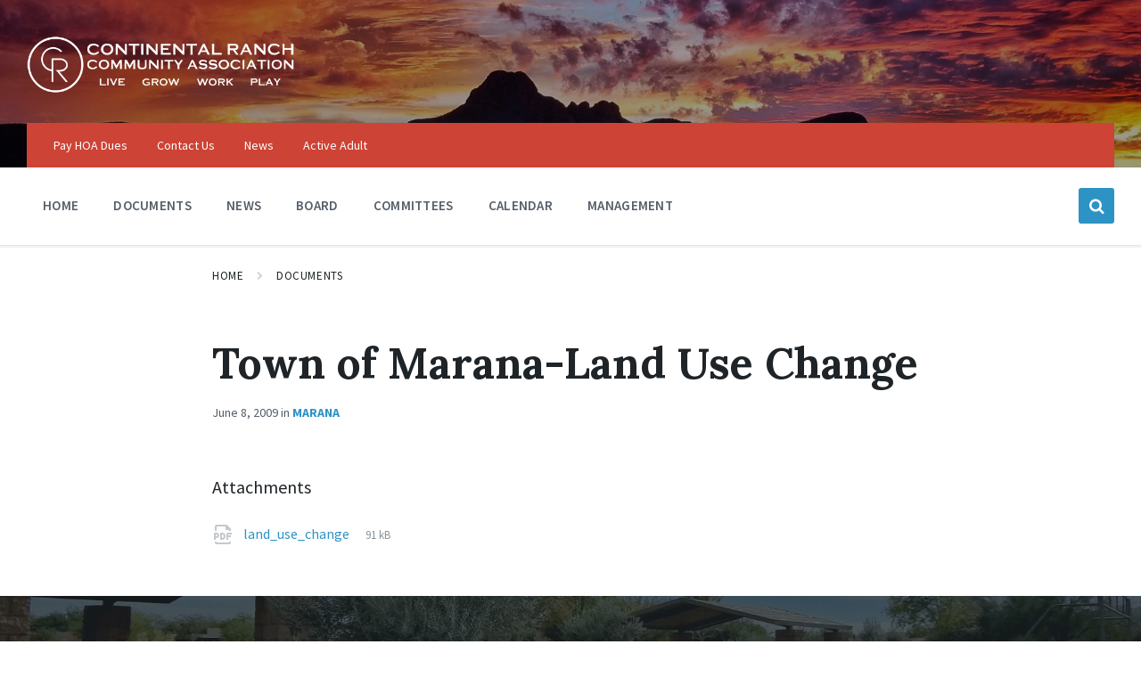

--- FILE ---
content_type: text/html; charset=UTF-8
request_url: https://crcatucson.com/documents/town-of-marana-land-use-change/
body_size: 14284
content:
<!DOCTYPE html>
<html lang="en-US">
<head>
    <meta http-equiv="Content-Type" content="text/html; charset=UTF-8">
    <meta name="viewport" content="width=device-width, initial-scale=1.0">
    <link rel="pingback" href="https://crcatucson.com/xmlrpc.php">
    <title>Town of Marana-Land Use Change &#8211; Continental Ranch</title>
<link data-rocket-preload as="style" href="https://fonts.googleapis.com/css?family=Source%20Sans%20Pro%3A400%2C400italic%2C600%2C600italic%2C700%2C700italic%7CLora%3A400%2C400italic%2C700%2C700italic&#038;display=swap" rel="preload">
<link href="https://fonts.googleapis.com/css?family=Source%20Sans%20Pro%3A400%2C400italic%2C600%2C600italic%2C700%2C700italic%7CLora%3A400%2C400italic%2C700%2C700italic&#038;display=swap" media="print" onload="this.media=&#039;all&#039;" rel="stylesheet">
<noscript><link rel="stylesheet" href="https://fonts.googleapis.com/css?family=Source%20Sans%20Pro%3A400%2C400italic%2C600%2C600italic%2C700%2C700italic%7CLora%3A400%2C400italic%2C700%2C700italic&#038;display=swap"></noscript>
<script type="text/javascript">
/* <![CDATA[ */
window.JetpackScriptData = {"site":{"icon":"https://i0.wp.com/crcatucson.com/wp-content/uploads/2019/05/cropped-Favicon-web-icon_b-512x512.png?w=64\u0026ssl=1","title":"Continental Ranch","host":"unknown","is_wpcom_platform":false}};
/* ]]> */
</script>
<meta name='robots' content='max-image-preview:large' />
<link rel='dns-prefetch' href='//fonts.googleapis.com' />
<link href='https://fonts.gstatic.com' crossorigin rel='preconnect' />
<link rel="alternate" type="application/rss+xml" title="Continental Ranch &raquo; Feed" href="https://crcatucson.com/feed/" />
<link rel="alternate" type="application/rss+xml" title="Continental Ranch &raquo; Comments Feed" href="https://crcatucson.com/comments/feed/" />
<link rel="alternate" type="text/calendar" title="Continental Ranch &raquo; iCal Feed" href="https://crcatucson.com/events/?ical=1" />
<link rel="alternate" type="application/rss+xml" title="Continental Ranch &raquo; Town of Marana-Land Use Change Comments Feed" href="https://crcatucson.com/documents/town-of-marana-land-use-change/feed/" />
<link rel="alternate" title="oEmbed (JSON)" type="application/json+oembed" href="https://crcatucson.com/wp-json/oembed/1.0/embed?url=https%3A%2F%2Fcrcatucson.com%2Fdocuments%2Ftown-of-marana-land-use-change%2F" />
<link rel="alternate" title="oEmbed (XML)" type="text/xml+oembed" href="https://crcatucson.com/wp-json/oembed/1.0/embed?url=https%3A%2F%2Fcrcatucson.com%2Fdocuments%2Ftown-of-marana-land-use-change%2F&#038;format=xml" />
<style id='wp-img-auto-sizes-contain-inline-css' type='text/css'>
img:is([sizes=auto i],[sizes^="auto," i]){contain-intrinsic-size:3000px 1500px}
/*# sourceURL=wp-img-auto-sizes-contain-inline-css */
</style>
<link rel='stylesheet' id='acy_front_messages_css-css' href='https://crcatucson.com/wp-content/plugins/acymailing/media/css/front/messages.min.css?v=1751913025&#038;ver=6.9' type='text/css' media='all' />
<link rel='stylesheet' id='tribe-events-pro-mini-calendar-block-styles-css' href='https://crcatucson.com/wp-content/plugins/events-calendar-pro/build/css/tribe-events-pro-mini-calendar-block.css?ver=7.6.1' type='text/css' media='all' />
<style id='wp-emoji-styles-inline-css' type='text/css'>

	img.wp-smiley, img.emoji {
		display: inline !important;
		border: none !important;
		box-shadow: none !important;
		height: 1em !important;
		width: 1em !important;
		margin: 0 0.07em !important;
		vertical-align: -0.1em !important;
		background: none !important;
		padding: 0 !important;
	}
/*# sourceURL=wp-emoji-styles-inline-css */
</style>
<link rel='stylesheet' id='wp-block-library-css' href='https://crcatucson.com/wp-includes/css/dist/block-library/style.min.css?ver=6.9' type='text/css' media='all' />
<style id='global-styles-inline-css' type='text/css'>
:root{--wp--preset--aspect-ratio--square: 1;--wp--preset--aspect-ratio--4-3: 4/3;--wp--preset--aspect-ratio--3-4: 3/4;--wp--preset--aspect-ratio--3-2: 3/2;--wp--preset--aspect-ratio--2-3: 2/3;--wp--preset--aspect-ratio--16-9: 16/9;--wp--preset--aspect-ratio--9-16: 9/16;--wp--preset--color--black: #000000;--wp--preset--color--cyan-bluish-gray: #abb8c3;--wp--preset--color--white: #ffffff;--wp--preset--color--pale-pink: #f78da7;--wp--preset--color--vivid-red: #cf2e2e;--wp--preset--color--luminous-vivid-orange: #ff6900;--wp--preset--color--luminous-vivid-amber: #fcb900;--wp--preset--color--light-green-cyan: #7bdcb5;--wp--preset--color--vivid-green-cyan: #00d084;--wp--preset--color--pale-cyan-blue: #8ed1fc;--wp--preset--color--vivid-cyan-blue: #0693e3;--wp--preset--color--vivid-purple: #9b51e0;--wp--preset--gradient--vivid-cyan-blue-to-vivid-purple: linear-gradient(135deg,rgb(6,147,227) 0%,rgb(155,81,224) 100%);--wp--preset--gradient--light-green-cyan-to-vivid-green-cyan: linear-gradient(135deg,rgb(122,220,180) 0%,rgb(0,208,130) 100%);--wp--preset--gradient--luminous-vivid-amber-to-luminous-vivid-orange: linear-gradient(135deg,rgb(252,185,0) 0%,rgb(255,105,0) 100%);--wp--preset--gradient--luminous-vivid-orange-to-vivid-red: linear-gradient(135deg,rgb(255,105,0) 0%,rgb(207,46,46) 100%);--wp--preset--gradient--very-light-gray-to-cyan-bluish-gray: linear-gradient(135deg,rgb(238,238,238) 0%,rgb(169,184,195) 100%);--wp--preset--gradient--cool-to-warm-spectrum: linear-gradient(135deg,rgb(74,234,220) 0%,rgb(151,120,209) 20%,rgb(207,42,186) 40%,rgb(238,44,130) 60%,rgb(251,105,98) 80%,rgb(254,248,76) 100%);--wp--preset--gradient--blush-light-purple: linear-gradient(135deg,rgb(255,206,236) 0%,rgb(152,150,240) 100%);--wp--preset--gradient--blush-bordeaux: linear-gradient(135deg,rgb(254,205,165) 0%,rgb(254,45,45) 50%,rgb(107,0,62) 100%);--wp--preset--gradient--luminous-dusk: linear-gradient(135deg,rgb(255,203,112) 0%,rgb(199,81,192) 50%,rgb(65,88,208) 100%);--wp--preset--gradient--pale-ocean: linear-gradient(135deg,rgb(255,245,203) 0%,rgb(182,227,212) 50%,rgb(51,167,181) 100%);--wp--preset--gradient--electric-grass: linear-gradient(135deg,rgb(202,248,128) 0%,rgb(113,206,126) 100%);--wp--preset--gradient--midnight: linear-gradient(135deg,rgb(2,3,129) 0%,rgb(40,116,252) 100%);--wp--preset--font-size--small: 13px;--wp--preset--font-size--medium: 20px;--wp--preset--font-size--large: 36px;--wp--preset--font-size--x-large: 42px;--wp--preset--spacing--20: 0.44rem;--wp--preset--spacing--30: 0.67rem;--wp--preset--spacing--40: 1rem;--wp--preset--spacing--50: 1.5rem;--wp--preset--spacing--60: 2.25rem;--wp--preset--spacing--70: 3.38rem;--wp--preset--spacing--80: 5.06rem;--wp--preset--shadow--natural: 6px 6px 9px rgba(0, 0, 0, 0.2);--wp--preset--shadow--deep: 12px 12px 50px rgba(0, 0, 0, 0.4);--wp--preset--shadow--sharp: 6px 6px 0px rgba(0, 0, 0, 0.2);--wp--preset--shadow--outlined: 6px 6px 0px -3px rgb(255, 255, 255), 6px 6px rgb(0, 0, 0);--wp--preset--shadow--crisp: 6px 6px 0px rgb(0, 0, 0);}:where(.is-layout-flex){gap: 0.5em;}:where(.is-layout-grid){gap: 0.5em;}body .is-layout-flex{display: flex;}.is-layout-flex{flex-wrap: wrap;align-items: center;}.is-layout-flex > :is(*, div){margin: 0;}body .is-layout-grid{display: grid;}.is-layout-grid > :is(*, div){margin: 0;}:where(.wp-block-columns.is-layout-flex){gap: 2em;}:where(.wp-block-columns.is-layout-grid){gap: 2em;}:where(.wp-block-post-template.is-layout-flex){gap: 1.25em;}:where(.wp-block-post-template.is-layout-grid){gap: 1.25em;}.has-black-color{color: var(--wp--preset--color--black) !important;}.has-cyan-bluish-gray-color{color: var(--wp--preset--color--cyan-bluish-gray) !important;}.has-white-color{color: var(--wp--preset--color--white) !important;}.has-pale-pink-color{color: var(--wp--preset--color--pale-pink) !important;}.has-vivid-red-color{color: var(--wp--preset--color--vivid-red) !important;}.has-luminous-vivid-orange-color{color: var(--wp--preset--color--luminous-vivid-orange) !important;}.has-luminous-vivid-amber-color{color: var(--wp--preset--color--luminous-vivid-amber) !important;}.has-light-green-cyan-color{color: var(--wp--preset--color--light-green-cyan) !important;}.has-vivid-green-cyan-color{color: var(--wp--preset--color--vivid-green-cyan) !important;}.has-pale-cyan-blue-color{color: var(--wp--preset--color--pale-cyan-blue) !important;}.has-vivid-cyan-blue-color{color: var(--wp--preset--color--vivid-cyan-blue) !important;}.has-vivid-purple-color{color: var(--wp--preset--color--vivid-purple) !important;}.has-black-background-color{background-color: var(--wp--preset--color--black) !important;}.has-cyan-bluish-gray-background-color{background-color: var(--wp--preset--color--cyan-bluish-gray) !important;}.has-white-background-color{background-color: var(--wp--preset--color--white) !important;}.has-pale-pink-background-color{background-color: var(--wp--preset--color--pale-pink) !important;}.has-vivid-red-background-color{background-color: var(--wp--preset--color--vivid-red) !important;}.has-luminous-vivid-orange-background-color{background-color: var(--wp--preset--color--luminous-vivid-orange) !important;}.has-luminous-vivid-amber-background-color{background-color: var(--wp--preset--color--luminous-vivid-amber) !important;}.has-light-green-cyan-background-color{background-color: var(--wp--preset--color--light-green-cyan) !important;}.has-vivid-green-cyan-background-color{background-color: var(--wp--preset--color--vivid-green-cyan) !important;}.has-pale-cyan-blue-background-color{background-color: var(--wp--preset--color--pale-cyan-blue) !important;}.has-vivid-cyan-blue-background-color{background-color: var(--wp--preset--color--vivid-cyan-blue) !important;}.has-vivid-purple-background-color{background-color: var(--wp--preset--color--vivid-purple) !important;}.has-black-border-color{border-color: var(--wp--preset--color--black) !important;}.has-cyan-bluish-gray-border-color{border-color: var(--wp--preset--color--cyan-bluish-gray) !important;}.has-white-border-color{border-color: var(--wp--preset--color--white) !important;}.has-pale-pink-border-color{border-color: var(--wp--preset--color--pale-pink) !important;}.has-vivid-red-border-color{border-color: var(--wp--preset--color--vivid-red) !important;}.has-luminous-vivid-orange-border-color{border-color: var(--wp--preset--color--luminous-vivid-orange) !important;}.has-luminous-vivid-amber-border-color{border-color: var(--wp--preset--color--luminous-vivid-amber) !important;}.has-light-green-cyan-border-color{border-color: var(--wp--preset--color--light-green-cyan) !important;}.has-vivid-green-cyan-border-color{border-color: var(--wp--preset--color--vivid-green-cyan) !important;}.has-pale-cyan-blue-border-color{border-color: var(--wp--preset--color--pale-cyan-blue) !important;}.has-vivid-cyan-blue-border-color{border-color: var(--wp--preset--color--vivid-cyan-blue) !important;}.has-vivid-purple-border-color{border-color: var(--wp--preset--color--vivid-purple) !important;}.has-vivid-cyan-blue-to-vivid-purple-gradient-background{background: var(--wp--preset--gradient--vivid-cyan-blue-to-vivid-purple) !important;}.has-light-green-cyan-to-vivid-green-cyan-gradient-background{background: var(--wp--preset--gradient--light-green-cyan-to-vivid-green-cyan) !important;}.has-luminous-vivid-amber-to-luminous-vivid-orange-gradient-background{background: var(--wp--preset--gradient--luminous-vivid-amber-to-luminous-vivid-orange) !important;}.has-luminous-vivid-orange-to-vivid-red-gradient-background{background: var(--wp--preset--gradient--luminous-vivid-orange-to-vivid-red) !important;}.has-very-light-gray-to-cyan-bluish-gray-gradient-background{background: var(--wp--preset--gradient--very-light-gray-to-cyan-bluish-gray) !important;}.has-cool-to-warm-spectrum-gradient-background{background: var(--wp--preset--gradient--cool-to-warm-spectrum) !important;}.has-blush-light-purple-gradient-background{background: var(--wp--preset--gradient--blush-light-purple) !important;}.has-blush-bordeaux-gradient-background{background: var(--wp--preset--gradient--blush-bordeaux) !important;}.has-luminous-dusk-gradient-background{background: var(--wp--preset--gradient--luminous-dusk) !important;}.has-pale-ocean-gradient-background{background: var(--wp--preset--gradient--pale-ocean) !important;}.has-electric-grass-gradient-background{background: var(--wp--preset--gradient--electric-grass) !important;}.has-midnight-gradient-background{background: var(--wp--preset--gradient--midnight) !important;}.has-small-font-size{font-size: var(--wp--preset--font-size--small) !important;}.has-medium-font-size{font-size: var(--wp--preset--font-size--medium) !important;}.has-large-font-size{font-size: var(--wp--preset--font-size--large) !important;}.has-x-large-font-size{font-size: var(--wp--preset--font-size--x-large) !important;}
/*# sourceURL=global-styles-inline-css */
</style>

<style id='classic-theme-styles-inline-css' type='text/css'>
/*! This file is auto-generated */
.wp-block-button__link{color:#fff;background-color:#32373c;border-radius:9999px;box-shadow:none;text-decoration:none;padding:calc(.667em + 2px) calc(1.333em + 2px);font-size:1.125em}.wp-block-file__button{background:#32373c;color:#fff;text-decoration:none}
/*# sourceURL=/wp-includes/css/classic-themes.min.css */
</style>
<link rel='stylesheet' id='lsvr-pressville-main-style-css' href='https://crcatucson.com/wp-content/themes/pressville/style.css?ver=2.6.17' type='text/css' media='all' />
<link rel='stylesheet' id='lsvr-pressville-general-style-css' href='https://crcatucson.com/wp-content/themes/pressville/assets/css/general.css?ver=2.6.17' type='text/css' media='all' />
<style id='lsvr-pressville-general-style-inline-css' type='text/css'>
body, input, textarea, select, button, .is-primary-font, #cancel-comment-reply-link, .lsvr_listing-map__infobox { font-family: 'Source Sans Pro', Arial, sans-serif; }
html, body { font-size: 16px; }
h1, h2, h3, h4, blockquote, .is-secondary-font, .header-menu-primary__item--megamenu .header-menu-primary__item-link--level-1 { font-family: 'Lora', Arial, sans-serif; }
@media ( min-width: 1200px ) { .header-titlebar__logo { max-width: 300px; } } .header-titlebar__logo { max-width: 300px; }
/*# sourceURL=lsvr-pressville-general-style-inline-css */
</style>

<link rel='stylesheet' id='lsvr-pressville-color-scheme-css' href='https://crcatucson.com/wp-content/themes/pressville/assets/css/skins/default.css?ver=2.6.17' type='text/css' media='all' />
<link rel='stylesheet' id='bellows-css' href='https://crcatucson.com/wp-content/plugins/bellows-accordion-menu/assets/css/bellows.min.css?ver=1.4.4' type='text/css' media='all' />
<link rel='stylesheet' id='bellows-font-awesome-css' href='https://crcatucson.com/wp-content/plugins/bellows-accordion-menu/assets/css/fontawesome/css/font-awesome.min.css?ver=1.4.4' type='text/css' media='all' />
<link rel='stylesheet' id='bellows-grey-material-css' href='https://crcatucson.com/wp-content/plugins/bellows-accordion-menu/assets/css/skins/grey-material.css?ver=1.4.4' type='text/css' media='all' />
<script type="text/javascript" id="acy_front_messages_js-js-before">
/* <![CDATA[ */
var ACYM_AJAX_START = "https://crcatucson.com/wp-admin/admin-ajax.php";
            var ACYM_AJAX_PARAMS = "?action=acymailing_router&noheader=1&nocache=1769390370";
            var ACYM_AJAX = ACYM_AJAX_START + ACYM_AJAX_PARAMS;
//# sourceURL=acy_front_messages_js-js-before
/* ]]> */
</script>
<script type="text/javascript" src="https://crcatucson.com/wp-content/plugins/acymailing/media/js/front/messages.min.js?v=1751913025&amp;ver=6.9" id="acy_front_messages_js-js"></script>
<script type="text/javascript" src="https://crcatucson.com/wp-includes/js/jquery/jquery.min.js?ver=3.7.1" id="jquery-core-js"></script>
<script type="text/javascript" src="https://crcatucson.com/wp-includes/js/jquery/jquery-migrate.min.js?ver=3.4.1" id="jquery-migrate-js"></script>
<script type="text/javascript" id="lsvr-events-scripts-js-extra">
/* <![CDATA[ */
var lsvr_events_ajax_var = {"url":"https://crcatucson.com/wp-admin/admin-ajax.php","nonce":"8da0e8cb8b"};
//# sourceURL=lsvr-events-scripts-js-extra
/* ]]> */
</script>
<script type="text/javascript" src="https://crcatucson.com/wp-content/plugins/lsvr-events/assets/js/lsvr-events.min.js?ver=1.9.6" id="lsvr-events-scripts-js"></script>
<script type="text/javascript" id="lsvr-pressville-toolkit-weather-widget-js-extra">
/* <![CDATA[ */
var lsvr_pressville_toolkit_ajax_weather_widget_var = {"url":"https://crcatucson.com/wp-admin/admin-ajax.php","nonce":"4f30eb787d"};
//# sourceURL=lsvr-pressville-toolkit-weather-widget-js-extra
/* ]]> */
</script>
<script type="text/javascript" src="https://crcatucson.com/wp-content/plugins/lsvr-pressville-toolkit/assets/js/lsvr-pressville-toolkit-weather-widget.min.js?ver=1.9.8" id="lsvr-pressville-toolkit-weather-widget-js"></script>
<link rel="https://api.w.org/" href="https://crcatucson.com/wp-json/" /><link rel="alternate" title="JSON" type="application/json" href="https://crcatucson.com/wp-json/wp/v2/lsvr_document/9354" /><link rel="EditURI" type="application/rsd+xml" title="RSD" href="https://crcatucson.com/xmlrpc.php?rsd" />
<meta name="generator" content="WordPress 6.9" />
<link rel="canonical" href="https://crcatucson.com/documents/town-of-marana-land-use-change/" />
<link rel='shortlink' href='https://crcatucson.com/?p=9354' />
<style id="bellows-custom-generated-css">

/** Bellows Custom Tweaks (General Settings) **/
.bellows .bellows-nav .bellows-custom-content.bellows-custom-content-padded, .bellows .bellows-nav .bellows-target, .bellows .bellows-nav .bellows-target.bellows-target-w-image>.bellows-image.bellows-image-padded, .bellows .bellows-nav .bellows-target.bellows-target-w-image>.bellows-target-text, .bellows .bellows-nav .bellows-submenu .bellows-target{
  padding-top: 8px;
  padding-bottom: 10px;
}
/* Status: Loaded from Transient */

</style>
	<script type="text/javascript">var ajaxurl = 'https://crcatucson.com/wp-admin/admin-ajax.php';</script>

<!-- start Simple Custom CSS and JS -->
<script type="text/javascript">

  var _gaq = _gaq || [];
  _gaq.push(['_setAccount', 'UA-25072956-1']);
  _gaq.push(['_trackPageview']);

  (function() {
    var ga = document.createElement('script'); ga.type = 'text/javascript'; ga.async = true;
    ga.src = ('https:' == document.location.protocol ? 'https://ssl' : 'http://www') + '.google-analytics.com/ga.js';
    var s = document.getElementsByTagName('script')[0]; s.parentNode.insertBefore(ga, s);
  })();

	
	jQuery(document).ready(function(){
		jQuery(".jvotesystem").nextAll("p").remove();
	});
</script>
<!-- end Simple Custom CSS and JS -->
<meta name="tec-api-version" content="v1"><meta name="tec-api-origin" content="https://crcatucson.com"><link rel="alternate" href="https://crcatucson.com/wp-json/tribe/events/v1/" /><link rel="icon" href="https://crcatucson.com/wp-content/uploads/2019/05/cropped-Favicon-web-icon_b-512x512-32x32.png" sizes="32x32" />
<link rel="icon" href="https://crcatucson.com/wp-content/uploads/2019/05/cropped-Favicon-web-icon_b-512x512-192x192.png" sizes="192x192" />
<link rel="apple-touch-icon" href="https://crcatucson.com/wp-content/uploads/2019/05/cropped-Favicon-web-icon_b-512x512-180x180.png" />
<meta name="msapplication-TileImage" content="https://crcatucson.com/wp-content/uploads/2019/05/cropped-Favicon-web-icon_b-512x512-270x270.png" />
		<style type="text/css" id="wp-custom-css">
			.lsvr_listing-post-archive--default .post__thumbnail-link--cropped{
	background-position: center center;
}

.home .header-titlebar__logo{
	  max-width: 500px;
    width: auto;
}

.home-slogan.wp-block-cover p.wp-block-cover-text{
	  font-family: 'Lora', Arial, sans-serif;
    word-spacing: 30px;
    font-size: 4em;
    max-width: 1000px;
    text-shadow: 2px 2px 2px rgba(0,0,0,.5);
}

.acym_introtext{
	margin-bottom: 12px;
}

.widget-title, .widget__title{
	margin-bottom: 20px;
}

.acym_lists p, .acym_form p{
	margin-bottom: 8px
}

.acym_module_form input{
	vertical-align: middle;
}

.lsvr-pressville-post-grid__post-bg{
		background-image: url('https://crcatucson.com/wp-content/uploads/2019/02/white-CRCA-LOGO_2019_v1-500px.png');
    background-repeat: no-repeat;
    background-position: center;
    background-size: 70%;
}

.has-post-thumbnail .lsvr-pressville-post-grid__post-bg{
  background-image: none;	
}

.header-titlebar__background--align-center .header-titlebar__background-image{
	background-position: bottom center;
}

.header-titlebar__background--align-center .header-titlebar__background-image{
	background-position: 50% 70%;
}

.home-page .header-titlebar__background--align-center .header-titlebar__background-image{
	background-position: bottom center;
}

p.has-large-font-size, p.has-huge-font-size{
  font-family: 'Noto Serif', serif;
}

.word-spacing{
	word-spacing: 2em;
}

.home .page__header h1{
	display: none;
}

.wp-block-button__link{
	background-color: #2d93c5;	
}

.assessment_heading{
	margin-bottom: 0px;
}		</style>
		<meta name="generator" content="WP Rocket 3.19.1.2" data-wpr-features="wpr_preload_links wpr_desktop" /></head>

<body class="bp-nouveau wp-singular lsvr_document-template-default single single-lsvr_document postid-9354 wp-custom-logo wp-theme-pressville tribe-no-js lsvr-accessibility">

	
	<!-- WRAPPER : begin -->
	<div data-rocket-location-hash="99bb46786fd5bd31bcd7bdc067ad247a" id="wrapper">

		
		
	<a href="#main" class="accessibility-link accessibility-link--skip-to-content screen-reader-text">Skip to content</a>

			<a href="#header-menu-primary" class="accessibility-link accessibility-link--skip-to-nav screen-reader-text">Skip to main navigation</a>
	
	<a href="#footer" class="accessibility-link accessibility-link--skip-to-footer screen-reader-text">Skip to footer</a>


		
		<!-- HEADER : begin -->
		<header data-rocket-location-hash="c68188da780f11c554c4d18cceaef351" id="header">
			<div data-rocket-location-hash="3aaedc1e8316db317d4bd186e9921eb1" class="header__inner">

				
				
				
				<!-- HEADER TITLEBAR : begin -->
<div  class="header-titlebar header-titlebar--has-topbar header-titlebar--has-logo">

	<div class="header-titlebar__inner">
		<div class="lsvr-container">

			
			
	<!-- HEADER BRANDING : begin -->
	<div class="header-titlebar__logo">
		<a href="https://crcatucson.com/" class="header-titlebar__logo-link"
			aria-label="Site logo">
			<img src="https://crcatucson.com/wp-content/uploads/2019/02/white-CRCA-LOGO_2019_v1-500px.png"
				class="header-titlebar__logo-image"
				alt="Continental Ranch">
		</a>
	</div>
	<!-- HEADER BRANDING : end -->


			
			
		</div>
	</div>

	
	<!-- HEADER TITLEBAR BACKGROUND : begin -->
	<div class="header-titlebar__background header-titlebar__background--align-center header-titlebar__background--single"
		data-slideshow-speed="10">

		
			
				<div class="header-titlebar__background-image header-titlebar__background-image--default"
					style="background-image: url('https://crcatucson.com/wp-content/uploads/2019/05/mountain-2b-e1566928525621.jpg'); "></div>

			
		
	</div>
	<!-- HEADER TITLEBAR BACKGROUND : end -->


<span class="header-titlebar__overlay"  style="opacity: 0.4;filter: alpha(opacity=0.4);"></span>
</div>
<!-- HEADER TITLEBAR : end -->
				
				<!-- HEADER MOBILE TOGGLE : begin -->
<button id="header-mobile-toggle" type="button"
	class="header-mobile-toggle" title="Expand menu"
	aria-controls="header__navgroup"
    aria-haspopup="true"
    aria-expanded="false"
	data-label-expand-popup="Expand menu"
    data-label-collapse-popup="Collapse menu">
	Menu	<span class="header-mobile-toggle__icon1" aria-hidden="true"></span>
	<span class="header-mobile-toggle__icon2" aria-hidden="true"></span>
</button>
<!-- HEADER MOBILE TOGGLE : end -->
				
				<!-- HEADER NAV GROUP : begin -->
				<div id="header__navgroup" class="header__navgroup"
					data-aria-labelledby="header-mobile-toggle">

					
					
	<!-- HEADER TOPBAR WRAPPER : begin -->
	<div class="header-topbar__wrapper">
		<div class="lsvr-container">

			
			<!-- HEADER TOPBAR : begin -->
			<div class="header-topbar">
				<div class="header-topbar__inner">

					
					
	<!-- SECONDARY HEADER MENU : begin -->
	<nav class="header-menu-secondary"

					 aria-label="topmenu"
		>

	    <ul id="menu-topmenu" class="header-menu-secondary__list" role="menu">
        	<li class="header-menu-secondary__item header-menu-secondary__item--level-0 menu-item menu-item-type-post_type menu-item-object-post"
                role="presentation">

                <a href="https://crcatucson.com/thank-your-for-visiting/"
                	class="header-menu-secondary__item-link header-menu-secondary__item-link--level-0"
                    role="menuitem"

                                    	>

                    Pay HOA Dues</a>

            
            </li>

            
        	<li class="header-menu-secondary__item header-menu-secondary__item--level-0 menu-item menu-item-type-post_type menu-item-object-page"
                role="presentation">

                <a href="https://crcatucson.com/contact-us/"
                	class="header-menu-secondary__item-link header-menu-secondary__item-link--level-0"
                    role="menuitem"

                                    	>

                    Contact Us</a>

            
            </li>

            
        	<li class="header-menu-secondary__item header-menu-secondary__item--level-0 menu-item menu-item-type-taxonomy menu-item-object-category"
                role="presentation">

                <a href="https://crcatucson.com/category/news/"
                	class="header-menu-secondary__item-link header-menu-secondary__item-link--level-0"
                    role="menuitem"

                                    	>

                    News</a>

            
            </li>

            
        	<li class="header-menu-secondary__item header-menu-secondary__item--level-0 menu-item menu-item-type-custom menu-item-object-custom"
                role="presentation">

                <a href="https://www.sunflowerliving.com/"
                	class="header-menu-secondary__item-link header-menu-secondary__item-link--level-0"
                    role="menuitem"

                                    	 target="_blank">

                    Active Adult</a>

            
            </li>

            </ul>
	</nav>
	<!-- SECONDARY HEADER MENU : end -->


					
					
					
				</div>
			</div>
			<!-- HEADER TOPBAR : end -->

			
		</div>
	</div>
	<!-- HEADER TOPBAR WRAPPER : end -->


					
					
	
	<!-- HEADER NAVBAR : begin -->
	<div  class="header-navbar header-navbar--is-sticky">
		<div class="header-navbar__inner">
			<div class="lsvr-container">
				<div class="header-navbar__content">

					
					
	<!-- HEADER MENU : begin -->
	<nav id="header-menu-primary" class="header-menu-primary"
        data-label-expand-popup="Expand submenu"
        data-label-collapse-popup="Collapse submenu"

					aria-label="mainmenu"
		>

	    <ul id="menu-mainmenu" class="header-menu-primary__list" role="menu">
            
        	<li id="header-menu-primary__item-13596"
                class="header-menu-primary__item header-menu-primary__item--level-0 menu-item menu-item-type-post_type menu-item-object-post menu-item-home header-menu-primary__item--dropdown"
                role="presentation">

                <a href="https://crcatucson.com/"
                    id="header-menu-primary__item-link-13596"
                	class="header-menu-primary__item-link header-menu-primary__item-link--level-0"
                    role="menuitem"

                    
                                    	>

                    Home</a>

            
            </li>

            
            
        	<li id="header-menu-primary__item-16311"
                class="header-menu-primary__item header-menu-primary__item--level-0 menu-item menu-item-type-custom menu-item-object-custom menu-item-has-children header-menu-primary__item--dropdown"
                role="presentation">

                <a href="/documents/"
                    id="header-menu-primary__item-link-16311"
                	class="header-menu-primary__item-link header-menu-primary__item-link--level-0"
                    role="menuitem"

                    
                        aria-owns="header-menu-primary__submenu-16311"
                        aria-controls="header-menu-primary__submenu-16311"
                        aria-haspopup="true"
                        aria-expanded="false"

                    
                                    	>

                    Documents</a>

            
            <button id="header-menu-primary__submenu-toggle-16311"
                class="header-menu-primary__submenu-toggle header-menu-primary__submenu-toggle--level-0" type="button"
                title="Expand submenu"
                aria-controls="header-menu-primary__submenu-16311"
                aria-haspopup="true"
                aria-expanded="false">
                <span class="header-menu-primary__submenu-toggle-icon" aria-hidden="true"></span>
            </button>

        	<ul id="header-menu-primary__submenu-16311"
                class="header-menu-primary__submenu sub-menu header-menu-primary__submenu--level-0"
                aria-labelledby="header-menu-primary__item-link-16311"
                aria-expanded="false"
                role="menu">

            
            
        	<li id="header-menu-primary__item-16312"
                class="header-menu-primary__item header-menu-primary__item--level-1 menu-item menu-item-type-custom menu-item-object-custom"
                role="presentation">

                <a href="/document-category/agendas/"
                    id="header-menu-primary__item-link-16312"
                	class="header-menu-primary__item-link header-menu-primary__item-link--level-1"
                    role="menuitem"

                    
                                    	>

                    Agendas</a>

            
            </li>

            
            
        	<li id="header-menu-primary__item-16314"
                class="header-menu-primary__item header-menu-primary__item--level-1 menu-item menu-item-type-custom menu-item-object-custom"
                role="presentation">

                <a href="/document-category/forms/"
                    id="header-menu-primary__item-link-16314"
                	class="header-menu-primary__item-link header-menu-primary__item-link--level-1"
                    role="menuitem"

                    
                                    	>

                    Forms</a>

            
            </li>

            
            
        	<li id="header-menu-primary__item-16315"
                class="header-menu-primary__item header-menu-primary__item--level-1 menu-item menu-item-type-custom menu-item-object-custom"
                role="presentation">

                <a href="/document-category/minutes/"
                    id="header-menu-primary__item-link-16315"
                	class="header-menu-primary__item-link header-menu-primary__item-link--level-1"
                    role="menuitem"

                    
                                    	>

                    Minutes</a>

            
            </li>

            
            
        	<li id="header-menu-primary__item-16316"
                class="header-menu-primary__item header-menu-primary__item--level-1 menu-item menu-item-type-custom menu-item-object-custom"
                role="presentation">

                <a href="/document-category/policies-procedures"
                    id="header-menu-primary__item-link-16316"
                	class="header-menu-primary__item-link header-menu-primary__item-link--level-1"
                    role="menuitem"

                    
                                    	>

                    Policies &#038; Procedures</a>

            
            </li>

            
            
        	<li id="header-menu-primary__item-16317"
                class="header-menu-primary__item header-menu-primary__item--level-1 menu-item menu-item-type-custom menu-item-object-custom"
                role="presentation">

                <a href="/document-category/pool-information-rules/"
                    id="header-menu-primary__item-link-16317"
                	class="header-menu-primary__item-link header-menu-primary__item-link--level-1"
                    role="menuitem"

                    
                                    	>

                    Pool Information</a>

            
            </li>

            
            
        	<li id="header-menu-primary__item-16318"
                class="header-menu-primary__item header-menu-primary__item--level-1 menu-item menu-item-type-custom menu-item-object-custom"
                role="presentation">

                <a href="/document-category/rules-regulations/"
                    id="header-menu-primary__item-link-16318"
                	class="header-menu-primary__item-link header-menu-primary__item-link--level-1"
                    role="menuitem"

                    
                                    	>

                    Rules &#038; Regulations</a>

            
            </li>

            
        	</ul>

            
            </li>

            
            
        	<li id="header-menu-primary__item-13610"
                class="header-menu-primary__item header-menu-primary__item--level-0 menu-item menu-item-type-taxonomy menu-item-object-category menu-item-has-children header-menu-primary__item--dropdown"
                role="presentation">

                <a href="https://crcatucson.com/category/news/"
                    id="header-menu-primary__item-link-13610"
                	class="header-menu-primary__item-link header-menu-primary__item-link--level-0"
                    role="menuitem"

                    
                        aria-owns="header-menu-primary__submenu-13610"
                        aria-controls="header-menu-primary__submenu-13610"
                        aria-haspopup="true"
                        aria-expanded="false"

                    
                                    	>

                    News</a>

            
            <button id="header-menu-primary__submenu-toggle-13610"
                class="header-menu-primary__submenu-toggle header-menu-primary__submenu-toggle--level-0" type="button"
                title="Expand submenu"
                aria-controls="header-menu-primary__submenu-13610"
                aria-haspopup="true"
                aria-expanded="false">
                <span class="header-menu-primary__submenu-toggle-icon" aria-hidden="true"></span>
            </button>

        	<ul id="header-menu-primary__submenu-13610"
                class="header-menu-primary__submenu sub-menu header-menu-primary__submenu--level-0"
                aria-labelledby="header-menu-primary__item-link-13610"
                aria-expanded="false"
                role="menu">

            
            
        	<li id="header-menu-primary__item-13611"
                class="header-menu-primary__item header-menu-primary__item--level-1 menu-item menu-item-type-taxonomy menu-item-object-category"
                role="presentation">

                <a href="https://crcatucson.com/category/news/crca-news/"
                    id="header-menu-primary__item-link-13611"
                	class="header-menu-primary__item-link header-menu-primary__item-link--level-1"
                    role="menuitem"

                    
                                    	>

                    CRCA News</a>

            
            </li>

            
            
        	<li id="header-menu-primary__item-13612"
                class="header-menu-primary__item header-menu-primary__item--level-1 menu-item menu-item-type-taxonomy menu-item-object-category"
                role="presentation">

                <a href="https://crcatucson.com/category/news/presidents-letter/"
                    id="header-menu-primary__item-link-13612"
                	class="header-menu-primary__item-link header-menu-primary__item-link--level-1"
                    role="menuitem"

                    
                                    	>

                    Presidents Letter</a>

            
            </li>

            
            
        	<li id="header-menu-primary__item-16310"
                class="header-menu-primary__item header-menu-primary__item--level-1 menu-item menu-item-type-custom menu-item-object-custom"
                role="presentation">

                <a href="/document-category/newsletters/"
                    id="header-menu-primary__item-link-16310"
                	class="header-menu-primary__item-link header-menu-primary__item-link--level-1"
                    role="menuitem"

                    
                                    	>

                    Monthly Newsletter</a>

            
            </li>

            
        	</ul>

            
            </li>

            
            
        	<li id="header-menu-primary__item-13648"
                class="header-menu-primary__item header-menu-primary__item--level-0 menu-item menu-item-type-post_type menu-item-object-page menu-item-has-children header-menu-primary__item--dropdown"
                role="presentation">

                <a href="https://crcatucson.com/board/"
                    id="header-menu-primary__item-link-13648"
                	class="header-menu-primary__item-link header-menu-primary__item-link--level-0"
                    role="menuitem"

                    
                        aria-owns="header-menu-primary__submenu-13648"
                        aria-controls="header-menu-primary__submenu-13648"
                        aria-haspopup="true"
                        aria-expanded="false"

                    
                                    	>

                    Board</a>

            
            <button id="header-menu-primary__submenu-toggle-13648"
                class="header-menu-primary__submenu-toggle header-menu-primary__submenu-toggle--level-0" type="button"
                title="Expand submenu"
                aria-controls="header-menu-primary__submenu-13648"
                aria-haspopup="true"
                aria-expanded="false">
                <span class="header-menu-primary__submenu-toggle-icon" aria-hidden="true"></span>
            </button>

        	<ul id="header-menu-primary__submenu-13648"
                class="header-menu-primary__submenu sub-menu header-menu-primary__submenu--level-0"
                aria-labelledby="header-menu-primary__item-link-13648"
                aria-expanded="false"
                role="menu">

            
            
        	<li id="header-menu-primary__item-16473"
                class="header-menu-primary__item header-menu-primary__item--level-1 menu-item menu-item-type-post_type menu-item-object-page"
                role="presentation">

                <a href="https://crcatucson.com/board/bill-cicala/"
                    id="header-menu-primary__item-link-16473"
                	class="header-menu-primary__item-link header-menu-primary__item-link--level-1"
                    role="menuitem"

                    
                                    	>

                    Bill Cicala</a>

            
            </li>

            
            
        	<li id="header-menu-primary__item-16476"
                class="header-menu-primary__item header-menu-primary__item--level-1 menu-item menu-item-type-post_type menu-item-object-page"
                role="presentation">

                <a href="https://crcatucson.com/board/clement-delarge/"
                    id="header-menu-primary__item-link-16476"
                	class="header-menu-primary__item-link header-menu-primary__item-link--level-1"
                    role="menuitem"

                    
                                    	>

                    Clement DeLarge</a>

            
            </li>

            
            
        	<li id="header-menu-primary__item-16472"
                class="header-menu-primary__item header-menu-primary__item--level-1 menu-item menu-item-type-post_type menu-item-object-page"
                role="presentation">

                <a href="https://crcatucson.com/board/brandt-smith/"
                    id="header-menu-primary__item-link-16472"
                	class="header-menu-primary__item-link header-menu-primary__item-link--level-1"
                    role="menuitem"

                    
                                    	>

                    Brandt Smith</a>

            
            </li>

            
            
        	<li id="header-menu-primary__item-16475"
                class="header-menu-primary__item header-menu-primary__item--level-1 menu-item menu-item-type-post_type menu-item-object-page"
                role="presentation">

                <a href="https://crcatucson.com/board/tim-weiler/"
                    id="header-menu-primary__item-link-16475"
                	class="header-menu-primary__item-link header-menu-primary__item-link--level-1"
                    role="menuitem"

                    
                                    	>

                    Tim Weiler</a>

            
            </li>

            
            
        	<li id="header-menu-primary__item-16478"
                class="header-menu-primary__item header-menu-primary__item--level-1 menu-item menu-item-type-post_type menu-item-object-page"
                role="presentation">

                <a href="https://crcatucson.com/board/connie-delarge/"
                    id="header-menu-primary__item-link-16478"
                	class="header-menu-primary__item-link header-menu-primary__item-link--level-1"
                    role="menuitem"

                    
                                    	>

                    Connie DeLarge</a>

            
            </li>

            
            
        	<li id="header-menu-primary__item-16477"
                class="header-menu-primary__item header-menu-primary__item--level-1 menu-item menu-item-type-post_type menu-item-object-page"
                role="presentation">

                <a href="https://crcatucson.com/board/peggy-bracken/"
                    id="header-menu-primary__item-link-16477"
                	class="header-menu-primary__item-link header-menu-primary__item-link--level-1"
                    role="menuitem"

                    
                                    	>

                    Peggy Bracken</a>

            
            </li>

            
            
        	<li id="header-menu-primary__item-20041"
                class="header-menu-primary__item header-menu-primary__item--level-1 menu-item menu-item-type-post_type menu-item-object-page"
                role="presentation">

                <a href="https://crcatucson.com/board/fred-fisher/"
                    id="header-menu-primary__item-link-20041"
                	class="header-menu-primary__item-link header-menu-primary__item-link--level-1"
                    role="menuitem"

                    
                                    	>

                    Fred Fisher</a>

            
            </li>

            
        	</ul>

            
            </li>

            
            
        	<li id="header-menu-primary__item-16970"
                class="header-menu-primary__item header-menu-primary__item--level-0 menu-item menu-item-type-post_type menu-item-object-page menu-item-has-children header-menu-primary__item--dropdown"
                role="presentation">

                <a href="https://crcatucson.com/committees/"
                    id="header-menu-primary__item-link-16970"
                	class="header-menu-primary__item-link header-menu-primary__item-link--level-0"
                    role="menuitem"

                    
                        aria-owns="header-menu-primary__submenu-16970"
                        aria-controls="header-menu-primary__submenu-16970"
                        aria-haspopup="true"
                        aria-expanded="false"

                    
                                    	>

                    Committees</a>

            
            <button id="header-menu-primary__submenu-toggle-16970"
                class="header-menu-primary__submenu-toggle header-menu-primary__submenu-toggle--level-0" type="button"
                title="Expand submenu"
                aria-controls="header-menu-primary__submenu-16970"
                aria-haspopup="true"
                aria-expanded="false">
                <span class="header-menu-primary__submenu-toggle-icon" aria-hidden="true"></span>
            </button>

        	<ul id="header-menu-primary__submenu-16970"
                class="header-menu-primary__submenu sub-menu header-menu-primary__submenu--level-0"
                aria-labelledby="header-menu-primary__item-link-16970"
                aria-expanded="false"
                role="menu">

            
            
        	<li id="header-menu-primary__item-13600"
                class="header-menu-primary__item header-menu-primary__item--level-1 menu-item menu-item-type-post_type menu-item-object-post menu-item-has-children"
                role="presentation">

                <a href="https://crcatucson.com/architectural-review-committe/"
                    id="header-menu-primary__item-link-13600"
                	class="header-menu-primary__item-link header-menu-primary__item-link--level-1"
                    role="menuitem"

                    
                        aria-owns="header-menu-primary__submenu-13600"
                        aria-controls="header-menu-primary__submenu-13600"
                        aria-haspopup="true"
                        aria-expanded="false"

                    
                                    	>

                    Architectural Review</a>

            
            <button id="header-menu-primary__submenu-toggle-13600"
                class="header-menu-primary__submenu-toggle header-menu-primary__submenu-toggle--level-1" type="button"
                title="Expand submenu"
                aria-controls="header-menu-primary__submenu-13600"
                aria-haspopup="true"
                aria-expanded="false">
                <span class="header-menu-primary__submenu-toggle-icon" aria-hidden="true"></span>
            </button>

        	<ul id="header-menu-primary__submenu-13600"
                class="header-menu-primary__submenu sub-menu header-menu-primary__submenu--level-1"
                aria-labelledby="header-menu-primary__item-link-13600"
                aria-expanded="false"
                role="menu">

            
            
        	<li id="header-menu-primary__item-16973"
                class="header-menu-primary__item header-menu-primary__item--level-2 menu-item menu-item-type-custom menu-item-object-custom"
                role="presentation">

                <a href="https://crcatucson.com/document-category/architectural-review-committee-minutes/"
                    id="header-menu-primary__item-link-16973"
                	class="header-menu-primary__item-link header-menu-primary__item-link--level-2"
                    role="menuitem"

                    
                                    	>

                    Architectural Minutes</a>

            
            </li>

            
        	</ul>

            
            </li>

            
            
        	<li id="header-menu-primary__item-13599"
                class="header-menu-primary__item header-menu-primary__item--level-1 menu-item menu-item-type-post_type menu-item-object-post menu-item-has-children"
                role="presentation">

                <a href="https://crcatucson.com/covenants-committee/"
                    id="header-menu-primary__item-link-13599"
                	class="header-menu-primary__item-link header-menu-primary__item-link--level-1"
                    role="menuitem"

                    
                        aria-owns="header-menu-primary__submenu-13599"
                        aria-controls="header-menu-primary__submenu-13599"
                        aria-haspopup="true"
                        aria-expanded="false"

                    
                                    	>

                    Covenants</a>

            
            <button id="header-menu-primary__submenu-toggle-13599"
                class="header-menu-primary__submenu-toggle header-menu-primary__submenu-toggle--level-1" type="button"
                title="Expand submenu"
                aria-controls="header-menu-primary__submenu-13599"
                aria-haspopup="true"
                aria-expanded="false">
                <span class="header-menu-primary__submenu-toggle-icon" aria-hidden="true"></span>
            </button>

        	<ul id="header-menu-primary__submenu-13599"
                class="header-menu-primary__submenu sub-menu header-menu-primary__submenu--level-1"
                aria-labelledby="header-menu-primary__item-link-13599"
                aria-expanded="false"
                role="menu">

            
            
        	<li id="header-menu-primary__item-16974"
                class="header-menu-primary__item header-menu-primary__item--level-2 menu-item menu-item-type-custom menu-item-object-custom"
                role="presentation">

                <a href="https://crcatucson.com/document-category/covenants-committee-minutes/"
                    id="header-menu-primary__item-link-16974"
                	class="header-menu-primary__item-link header-menu-primary__item-link--level-2"
                    role="menuitem"

                    
                                    	>

                    Covenants Minutes</a>

            
            </li>

            
        	</ul>

            
            </li>

            
            
        	<li id="header-menu-primary__item-13601"
                class="header-menu-primary__item header-menu-primary__item--level-1 menu-item menu-item-type-post_type menu-item-object-post menu-item-has-children"
                role="presentation">

                <a href="https://crcatucson.com/landscape-committee/"
                    id="header-menu-primary__item-link-13601"
                	class="header-menu-primary__item-link header-menu-primary__item-link--level-1"
                    role="menuitem"

                    
                        aria-owns="header-menu-primary__submenu-13601"
                        aria-controls="header-menu-primary__submenu-13601"
                        aria-haspopup="true"
                        aria-expanded="false"

                    
                                    	>

                    Landscape</a>

            
            <button id="header-menu-primary__submenu-toggle-13601"
                class="header-menu-primary__submenu-toggle header-menu-primary__submenu-toggle--level-1" type="button"
                title="Expand submenu"
                aria-controls="header-menu-primary__submenu-13601"
                aria-haspopup="true"
                aria-expanded="false">
                <span class="header-menu-primary__submenu-toggle-icon" aria-hidden="true"></span>
            </button>

        	<ul id="header-menu-primary__submenu-13601"
                class="header-menu-primary__submenu sub-menu header-menu-primary__submenu--level-1"
                aria-labelledby="header-menu-primary__item-link-13601"
                aria-expanded="false"
                role="menu">

            
            
        	<li id="header-menu-primary__item-16975"
                class="header-menu-primary__item header-menu-primary__item--level-2 menu-item menu-item-type-custom menu-item-object-custom"
                role="presentation">

                <a href="https://crcatucson.com/document-category/landscape-committee-minutes/"
                    id="header-menu-primary__item-link-16975"
                	class="header-menu-primary__item-link header-menu-primary__item-link--level-2"
                    role="menuitem"

                    
                                    	>

                    Landscape Minutes</a>

            
            </li>

            
        	</ul>

            
            </li>

            
        	</ul>

            
            </li>

            
            
        	<li id="header-menu-primary__item-13647"
                class="header-menu-primary__item header-menu-primary__item--level-0 menu-item menu-item-type-post_type menu-item-object-page header-menu-primary__item--dropdown"
                role="presentation">

                <a href="https://crcatucson.com/calendar/"
                    id="header-menu-primary__item-link-13647"
                	class="header-menu-primary__item-link header-menu-primary__item-link--level-0"
                    role="menuitem"

                    
                                    	>

                    Calendar</a>

            
            </li>

            
            
        	<li id="header-menu-primary__item-16976"
                class="header-menu-primary__item header-menu-primary__item--level-0 menu-item menu-item-type-post_type menu-item-object-page menu-item-has-children header-menu-primary__item--dropdown"
                role="presentation">

                <a href="https://crcatucson.com/contact-us/"
                    id="header-menu-primary__item-link-16976"
                	class="header-menu-primary__item-link header-menu-primary__item-link--level-0"
                    role="menuitem"

                    
                        aria-owns="header-menu-primary__submenu-16976"
                        aria-controls="header-menu-primary__submenu-16976"
                        aria-haspopup="true"
                        aria-expanded="false"

                    
                                    	>

                    Management</a>

            
            <button id="header-menu-primary__submenu-toggle-16976"
                class="header-menu-primary__submenu-toggle header-menu-primary__submenu-toggle--level-0" type="button"
                title="Expand submenu"
                aria-controls="header-menu-primary__submenu-16976"
                aria-haspopup="true"
                aria-expanded="false">
                <span class="header-menu-primary__submenu-toggle-icon" aria-hidden="true"></span>
            </button>

        	<ul id="header-menu-primary__submenu-16976"
                class="header-menu-primary__submenu sub-menu header-menu-primary__submenu--level-0"
                aria-labelledby="header-menu-primary__item-link-16976"
                aria-expanded="false"
                role="menu">

            
            
        	<li id="header-menu-primary__item-13617"
                class="header-menu-primary__item header-menu-primary__item--level-1 menu-item menu-item-type-post_type menu-item-object-post"
                role="presentation">

                <a href="https://crcatucson.com/thank-your-for-visiting/"
                    id="header-menu-primary__item-link-13617"
                	class="header-menu-primary__item-link header-menu-primary__item-link--level-1"
                    role="menuitem"

                    
                                    	>

                    Assessment Dues</a>

            
            </li>

            
        	</ul>

            
            </li>

            </ul>
	</nav>
	<!-- HEADER MENU : end -->


					
					
	<!-- HEADER SEARCH WRAPPER : begin -->
	<div class="header-search__wrapper">

		<!-- HEADER SEARCH TOGGLE : begin -->
		<button id="header-search-toggle" type="button"
			class="header-search__toggle"
			title="Expand search"
        	data-label-expand-popup="Expand search"
        	data-label-collapse-popup="Collapse search"
            aria-controls="header-search"
            aria-haspopup="true"
            aria-expanded="false">
			<span class="header-search__toggle-icon" aria-hidden="true"></span>
		</button>
		<!-- HEADER SEARCH TOGGLE : end -->

		<!-- HEADER SEARCH : begin -->
		<div id="header-search"
			class="header-search header-search--ajaxed"
			role="group"
			aria-expanded="false">
			<div class="header-search__inner">

				<!-- SEARCH FORM : begin -->
				<form class="header-search__form"
					action="https://crcatucson.com/"
					method="get"
				 	role="search">

					
					<!-- SEARCH OPTIONS : begin -->
					<div class="header-search__options">

						<label for="header-search-input" class="header-search__input-label">Search:</label>

						<!-- INPUT WRAPPER : begin -->
						<div class="header-search__input-wrapper">

							<input id="header-search-input" type="text" name="s" autocomplete="off"
								class="header-search__input"
								value=""
								placeholder="Search this site"
								aria-label="Search field">

							<button class="header-search__submit" type="submit" title="Submit search">
								<span class="header-search__submit-icon" aria-hidden="true"></span>
							</button>

							<div class="c-spinner header-search__spinner" aria-hidden="true"></div>

						</div>
						<!-- INPUT WRAPPER : end -->

						
	<!-- SEARCH FILTER : begin -->
	<div class="header-search__filter">

		<p class="header-search__filter-title">Filter results:</p>

		<label for="header-search-filter-type-any" class="header-search__filter-label">
			<input type="checkbox" class="header-search__filter-checkbox"
				id="header-search-filter-type-any"
				name="lsvr-search-filter[]" value="any"
				 checked="checked">
				everything		</label>

		
			<label for="header-search-filter-type-post" class="header-search__filter-label">
				<input type="checkbox" class="header-search__filter-checkbox"
					id="header-search-filter-type-post"
					name="lsvr-search-filter[]" value="post"
					>
					posts			</label>

		
			<label for="header-search-filter-type-page" class="header-search__filter-label">
				<input type="checkbox" class="header-search__filter-checkbox"
					id="header-search-filter-type-page"
					name="lsvr-search-filter[]" value="page"
					>
					pages			</label>

		
			<label for="header-search-filter-type-lsvr_notice" class="header-search__filter-label">
				<input type="checkbox" class="header-search__filter-checkbox"
					id="header-search-filter-type-lsvr_notice"
					name="lsvr-search-filter[]" value="lsvr_notice"
					>
					notices			</label>

		
			<label for="header-search-filter-type-lsvr_listing" class="header-search__filter-label">
				<input type="checkbox" class="header-search__filter-checkbox"
					id="header-search-filter-type-lsvr_listing"
					name="lsvr-search-filter[]" value="lsvr_listing"
					>
					listings			</label>

		
			<label for="header-search-filter-type-lsvr_event" class="header-search__filter-label">
				<input type="checkbox" class="header-search__filter-checkbox"
					id="header-search-filter-type-lsvr_event"
					name="lsvr-search-filter[]" value="lsvr_event"
					>
					events			</label>

		
			<label for="header-search-filter-type-lsvr_gallery" class="header-search__filter-label">
				<input type="checkbox" class="header-search__filter-checkbox"
					id="header-search-filter-type-lsvr_gallery"
					name="lsvr-search-filter[]" value="lsvr_gallery"
					>
					galleries			</label>

		
			<label for="header-search-filter-type-lsvr_document" class="header-search__filter-label">
				<input type="checkbox" class="header-search__filter-checkbox"
					id="header-search-filter-type-lsvr_document"
					name="lsvr-search-filter[]" value="lsvr_document"
					>
					documents			</label>

		
			<label for="header-search-filter-type-lsvr_person" class="header-search__filter-label">
				<input type="checkbox" class="header-search__filter-checkbox"
					id="header-search-filter-type-lsvr_person"
					name="lsvr-search-filter[]" value="lsvr_person"
					>
					people			</label>

		

	</div>
	<!-- SEARCH FILTER : end -->


					</div>
					<!-- SEARCH OPTIONS : end -->

					<button class="header-search__form-close-button screen-reader-text" type="button">Collapse search</button>

				</form>
				<!-- SEARCH FORM : end -->

				<span class="header-search__arrow" aria-hidden="true"></span>

			</div>
		</div>
		<!-- HEADER SEARCH : end -->

	</div>
	<!-- HEADER SEARCH WRAPPER : end -->


					
				</div>
			</div>
		</div>
	</div>
	<!-- HEADER NAVBAR : end -->

	

					
				</div>
				<!-- HEADER NAV GROUP : end -->

				
			</div>
		</header>
		<!-- HEADER : end -->

		
		<!-- CORE : begin -->
		<div data-rocket-location-hash="6722252540c402a7d5ded798774f8b4e" id="core">
			<div data-rocket-location-hash="67ded6dad5960b878dc817c8ab6113f4" class="core__inner">

	
	<!-- BREADCRUMBS : begin -->
	<div id="breadcrumbs">
		<div class="breadcrumbs__inner">
			<div class="lsvr-container">

				
				
					<div class="lsvr-grid">
						<div class="lsvr-grid__col lsvr-grid__col--xlg-span-8 lsvr-grid__col--xlg-push-2">

				
				<nav class="breadcrumbs__nav" aria-label="Breadcrumbs">
					<ul class="breadcrumbs__list">

						
							<li class="breadcrumbs__item">
								<span class="breadcrumbs__item-decor" aria-hidden="true"></span>
								<a href="https://crcatucson.com/" class="breadcrumbs__link">Home</a>
							</li>

						
							<li class="breadcrumbs__item">
								<span class="breadcrumbs__item-decor" aria-hidden="true"></span>
								<a href="https://crcatucson.com/documents/" class="breadcrumbs__link">Documents</a>
							</li>

						
					</ul>
				</nav>

				
						</div>
					</div>

				
				
			</div>
		</div>
	</div>
	<!-- BREADCRUMBS : end -->

	
			<!-- BREADCRUMBS META DATA : begin -->
			<script type="application/ld+json">
			{
				"@context": "http://schema.org",
				"@type": "BreadcrumbList",
				"itemListElement" : [
										{
						"@type": "ListItem",
						"position": 1,
						"item": {
							"@id": "https://crcatucson.com/",
							"name": "Home"
						}
					},										{
						"@type": "ListItem",
						"position": 2,
						"item": {
							"@id": "https://crcatucson.com/documents/",
							"name": "Documents"
						}
					}									]
			}
			</script>
			<!-- BREADCRUMBS META DATA : end -->

		

<!-- COLUMNS : begin -->
<div id="columns">
	<div class="columns__inner">
		<div class="lsvr-container">

			
			
				<div class="lsvr-grid">
					<div class="lsvr-grid__col lsvr-grid__col--xlg-span-8 lsvr-grid__col--xlg-push-2">

			
			<!-- MAIN : begin -->
			<main id="main">
				<div class="main__inner">
<!-- DOCUMENT POST SINGLE : begin -->
<div class="lsvr_document-post-page post-single lsvr_document-post-single">

	
		<!-- POST : begin -->
		<article class="post post-9354 lsvr_document type-lsvr_document status-publish hentry lsvr_document_cat-marana">
			<div class="post__inner">

				<!-- POST HEADER : begin -->
				<header class="post__header">

					<!-- POST TITLE : begin -->
					<h1 class="post__title is-main-headline">Town of Marana-Land Use Change</h1>
					<!-- POST TITLE : end -->

					
	<!-- POST META : begin -->
	<p class="post__meta">

		
			<!-- POST DATE : begin -->
			<span class="post__meta-item post__meta-item--date" role="group">
				June 8, 2009			</span>
			<!-- POST DATE : end -->

		
		
		
				<!-- POST CATEGORIES : begin -->
				<span class="post__meta-item post__meta-item--category" title="Category">
					
					<span class="post__terms post__terms--lsvr_document_cat">
						in <a href="https://crcatucson.com/document-category/marana/" class="post__term-link">Marana</a>					</span>

								</span>
				<!-- POST CATEGORIES : end -->

		
	</p>
	<!-- POST META : end -->


				</header>
				<!-- POST HEADER : end -->

				
				
				
				
	<!-- POST ATTACHMENTS : begin -->
	<div class="post__attachments">

		
			<h3 class="post__attachments-title">Attachments</h3>

		
		<ul class="post__attachment-list">

			
				<li class="post__attachment-item">

					<span class="post__attachment-icon lsvr_document-attachment-icon lsvr_document-attachment-icon--pdf lsvr_document-attachment-icon--pdf"
						aria-hidden="true"></span>

					<a href="https://crcatucson.com/wp-content/uploads/2009/06/land_use_change.pdf"
						target="_blank"
						class="post__attachment-link">
													land_use_change											</a>

					
						<span class="screen-reader-text post__attachment-extension-wrapper" role="group">
							<span class="screen-reader-text">File extension:</span>
							<span class="post__attachment-extension screen-reader-text">pdf</span>
						</span>

					
					
						<span class="post__attachment-filesize-wrapper" role="group">
							<span class="screen-reader-text">File size:</span>
							<span class="post__attachment-filesize">91 kB</span>
						</span>

					
					
				</li>

			
		</ul>

	</div>
	<!-- POST ATTACHMENTS : end -->


				
				
				
			<script type="application/ld+json">
			{
				"@context" : "http://schema.org",
				"@type" : "DataCatalog",
				"headline": "Town of Marana-Land Use Change",
				"url" : "https://crcatucson.com/documents/town-of-marana-land-use-change/",
				"mainEntityOfPage" : "https://crcatucson.com/documents/town-of-marana-land-use-change/",
			 	"datePublished": "2009-06-08T13:44:35-07:00",
			 	"dateModified": "2019-02-15T15:26:52-07:00",
			 	"description": "",
			 	"author": {
			 		"@type" : "person",
			 		"name" : "Monica Gonzalez",
			 		"url" : ""
			 	},
			 	"publisher" : {
			 		"@id" : "https://crcatucson.com#WebSitePublisher"
			 	}

			 	
				
			 				 		,"associatedMedia" : [
			 								{
				 			"@type" : "DataDownload",
				 			"url" : "https://crcatucson.com/wp-content/uploads/2009/06/land_use_change.pdf"
				 		}			 					 		]
			 	
			}
			</script>

		
			</div>
		</article>
		<!-- POST : end -->

	
</div>
<!-- DOCUMENT POST SINGLE : end -->

				</div>
			</main>
			<!-- MAIN : end -->

			
					</div>
				</div>

			
			
		</div>
	</div>
</div>
<!-- COLUMNS : end -->
		</div>
	</div>
	<!-- CORE : end -->

	
	<!-- FOOTER : begin -->
	<footer id="footer"
		 style="background-image: url( 'https://crcatucson.com/wp-content/uploads/2019/04/Snapseed_5b-e1566928889458.jpg' );">
		<div data-rocket-location-hash="fdda096e7f3a4494f0f0a5ec92619a0b" class="footer__overlay" style="opacity: 0.7; filter: alpha(opacity=70);"></div>		<div data-rocket-location-hash="96407a061c14fd149ccfa531c92cdea4" class="footer__inner">
			<div class="lsvr-container">

				
				
				
				
				
				
	<!-- FOOTER TEXT : begin -->
	<div class="footer-text">

		<p>&copy; 2026 Continental Ranch</p>

	</div>
	<!-- FOOTER TEXT : end -->


				
			</div>
		</div>
	</footer>
	<!-- FOOTER : end -->

	
	
</div>
<!-- WRAPPER : end -->

<script type="speculationrules">
{"prefetch":[{"source":"document","where":{"and":[{"href_matches":"/*"},{"not":{"href_matches":["/wp-*.php","/wp-admin/*","/wp-content/uploads/*","/wp-content/*","/wp-content/plugins/*","/wp-content/themes/pressville/*","/*\\?(.+)"]}},{"not":{"selector_matches":"a[rel~=\"nofollow\"]"}},{"not":{"selector_matches":".no-prefetch, .no-prefetch a"}}]},"eagerness":"conservative"}]}
</script>
		<script>
		( function ( body ) {
			'use strict';
			body.className = body.className.replace( /\btribe-no-js\b/, 'tribe-js' );
		} )( document.body );
		</script>
		
			
			<script type="application/ld+json">
			{
				"@context" : "http://schema.org",
				"@type" : "WebSite",
				"name" : "Continental Ranch",
				"url" : "https://crcatucson.com",
				"description" : "",
			 	"publisher" : {

			 		"@id" : "https://crcatucson.com#WebSitePublisher",
			 		"@type" : "Organization",
			 		"name" : "Continental Ranch",
			 		"url" : "https://crcatucson.com"

					
			 					 		,"logo" : {
			 			"@type" : "ImageObject",
			 			"url" : "https://crcatucson.com/wp-content/uploads/2019/02/white-CRCA-LOGO_2019_v1-500px.png",
						"width" : "500",
						"height" : "109"
			 		}
			 		
					
			 	},
			 	"potentialAction": {
			    	"@type" : "SearchAction",
			    	"target" : "https://crcatucson.com/?s={search_term}",
			    	"query-input": "required name=search_term"
			    }
			}
			</script>

		<script> /* <![CDATA[ */var tribe_l10n_datatables = {"aria":{"sort_ascending":": activate to sort column ascending","sort_descending":": activate to sort column descending"},"length_menu":"Show _MENU_ entries","empty_table":"No data available in table","info":"Showing _START_ to _END_ of _TOTAL_ entries","info_empty":"Showing 0 to 0 of 0 entries","info_filtered":"(filtered from _MAX_ total entries)","zero_records":"No matching records found","search":"Search:","all_selected_text":"All items on this page were selected. ","select_all_link":"Select all pages","clear_selection":"Clear Selection.","pagination":{"all":"All","next":"Next","previous":"Previous"},"select":{"rows":{"0":"","_":": Selected %d rows","1":": Selected 1 row"}},"datepicker":{"dayNames":["Sunday","Monday","Tuesday","Wednesday","Thursday","Friday","Saturday"],"dayNamesShort":["Sun","Mon","Tue","Wed","Thu","Fri","Sat"],"dayNamesMin":["S","M","T","W","T","F","S"],"monthNames":["January","February","March","April","May","June","July","August","September","October","November","December"],"monthNamesShort":["January","February","March","April","May","June","July","August","September","October","November","December"],"monthNamesMin":["Jan","Feb","Mar","Apr","May","Jun","Jul","Aug","Sep","Oct","Nov","Dec"],"nextText":"Next","prevText":"Prev","currentText":"Today","closeText":"Done","today":"Today","clear":"Clear"}};/* ]]> */ </script><script type="text/javascript" src="https://crcatucson.com/wp-includes/js/jquery/ui/core.min.js?ver=1.13.3" id="jquery-ui-core-js"></script>
<script type="text/javascript" src="https://crcatucson.com/wp-includes/js/jquery/ui/datepicker.min.js?ver=1.13.3" id="jquery-ui-datepicker-js"></script>
<script type="text/javascript" id="jquery-ui-datepicker-js-after">
/* <![CDATA[ */
jQuery(function(jQuery){jQuery.datepicker.setDefaults({"closeText":"Close","currentText":"Today","monthNames":["January","February","March","April","May","June","July","August","September","October","November","December"],"monthNamesShort":["Jan","Feb","Mar","Apr","May","Jun","Jul","Aug","Sep","Oct","Nov","Dec"],"nextText":"Next","prevText":"Previous","dayNames":["Sunday","Monday","Tuesday","Wednesday","Thursday","Friday","Saturday"],"dayNamesShort":["Sun","Mon","Tue","Wed","Thu","Fri","Sat"],"dayNamesMin":["S","M","T","W","T","F","S"],"dateFormat":"MM d, yy","firstDay":0,"isRTL":false});});
//# sourceURL=jquery-ui-datepicker-js-after
/* ]]> */
</script>
<script type="text/javascript" id="rocket-browser-checker-js-after">
/* <![CDATA[ */
"use strict";var _createClass=function(){function defineProperties(target,props){for(var i=0;i<props.length;i++){var descriptor=props[i];descriptor.enumerable=descriptor.enumerable||!1,descriptor.configurable=!0,"value"in descriptor&&(descriptor.writable=!0),Object.defineProperty(target,descriptor.key,descriptor)}}return function(Constructor,protoProps,staticProps){return protoProps&&defineProperties(Constructor.prototype,protoProps),staticProps&&defineProperties(Constructor,staticProps),Constructor}}();function _classCallCheck(instance,Constructor){if(!(instance instanceof Constructor))throw new TypeError("Cannot call a class as a function")}var RocketBrowserCompatibilityChecker=function(){function RocketBrowserCompatibilityChecker(options){_classCallCheck(this,RocketBrowserCompatibilityChecker),this.passiveSupported=!1,this._checkPassiveOption(this),this.options=!!this.passiveSupported&&options}return _createClass(RocketBrowserCompatibilityChecker,[{key:"_checkPassiveOption",value:function(self){try{var options={get passive(){return!(self.passiveSupported=!0)}};window.addEventListener("test",null,options),window.removeEventListener("test",null,options)}catch(err){self.passiveSupported=!1}}},{key:"initRequestIdleCallback",value:function(){!1 in window&&(window.requestIdleCallback=function(cb){var start=Date.now();return setTimeout(function(){cb({didTimeout:!1,timeRemaining:function(){return Math.max(0,50-(Date.now()-start))}})},1)}),!1 in window&&(window.cancelIdleCallback=function(id){return clearTimeout(id)})}},{key:"isDataSaverModeOn",value:function(){return"connection"in navigator&&!0===navigator.connection.saveData}},{key:"supportsLinkPrefetch",value:function(){var elem=document.createElement("link");return elem.relList&&elem.relList.supports&&elem.relList.supports("prefetch")&&window.IntersectionObserver&&"isIntersecting"in IntersectionObserverEntry.prototype}},{key:"isSlowConnection",value:function(){return"connection"in navigator&&"effectiveType"in navigator.connection&&("2g"===navigator.connection.effectiveType||"slow-2g"===navigator.connection.effectiveType)}}]),RocketBrowserCompatibilityChecker}();
//# sourceURL=rocket-browser-checker-js-after
/* ]]> */
</script>
<script type="text/javascript" id="rocket-preload-links-js-extra">
/* <![CDATA[ */
var RocketPreloadLinksConfig = {"excludeUris":"/(?:.+/)?feed(?:/(?:.+/?)?)?$|/(?:.+/)?embed/|/(index.php/)?(.*)wp-json(/.*|$)|/refer/|/go/|/recommend/|/recommends/","usesTrailingSlash":"1","imageExt":"jpg|jpeg|gif|png|tiff|bmp|webp|avif|pdf|doc|docx|xls|xlsx|php","fileExt":"jpg|jpeg|gif|png|tiff|bmp|webp|avif|pdf|doc|docx|xls|xlsx|php|html|htm","siteUrl":"https://crcatucson.com","onHoverDelay":"100","rateThrottle":"3"};
//# sourceURL=rocket-preload-links-js-extra
/* ]]> */
</script>
<script type="text/javascript" id="rocket-preload-links-js-after">
/* <![CDATA[ */
(function() {
"use strict";var r="function"==typeof Symbol&&"symbol"==typeof Symbol.iterator?function(e){return typeof e}:function(e){return e&&"function"==typeof Symbol&&e.constructor===Symbol&&e!==Symbol.prototype?"symbol":typeof e},e=function(){function i(e,t){for(var n=0;n<t.length;n++){var i=t[n];i.enumerable=i.enumerable||!1,i.configurable=!0,"value"in i&&(i.writable=!0),Object.defineProperty(e,i.key,i)}}return function(e,t,n){return t&&i(e.prototype,t),n&&i(e,n),e}}();function i(e,t){if(!(e instanceof t))throw new TypeError("Cannot call a class as a function")}var t=function(){function n(e,t){i(this,n),this.browser=e,this.config=t,this.options=this.browser.options,this.prefetched=new Set,this.eventTime=null,this.threshold=1111,this.numOnHover=0}return e(n,[{key:"init",value:function(){!this.browser.supportsLinkPrefetch()||this.browser.isDataSaverModeOn()||this.browser.isSlowConnection()||(this.regex={excludeUris:RegExp(this.config.excludeUris,"i"),images:RegExp(".("+this.config.imageExt+")$","i"),fileExt:RegExp(".("+this.config.fileExt+")$","i")},this._initListeners(this))}},{key:"_initListeners",value:function(e){-1<this.config.onHoverDelay&&document.addEventListener("mouseover",e.listener.bind(e),e.listenerOptions),document.addEventListener("mousedown",e.listener.bind(e),e.listenerOptions),document.addEventListener("touchstart",e.listener.bind(e),e.listenerOptions)}},{key:"listener",value:function(e){var t=e.target.closest("a"),n=this._prepareUrl(t);if(null!==n)switch(e.type){case"mousedown":case"touchstart":this._addPrefetchLink(n);break;case"mouseover":this._earlyPrefetch(t,n,"mouseout")}}},{key:"_earlyPrefetch",value:function(t,e,n){var i=this,r=setTimeout(function(){if(r=null,0===i.numOnHover)setTimeout(function(){return i.numOnHover=0},1e3);else if(i.numOnHover>i.config.rateThrottle)return;i.numOnHover++,i._addPrefetchLink(e)},this.config.onHoverDelay);t.addEventListener(n,function e(){t.removeEventListener(n,e,{passive:!0}),null!==r&&(clearTimeout(r),r=null)},{passive:!0})}},{key:"_addPrefetchLink",value:function(i){return this.prefetched.add(i.href),new Promise(function(e,t){var n=document.createElement("link");n.rel="prefetch",n.href=i.href,n.onload=e,n.onerror=t,document.head.appendChild(n)}).catch(function(){})}},{key:"_prepareUrl",value:function(e){if(null===e||"object"!==(void 0===e?"undefined":r(e))||!1 in e||-1===["http:","https:"].indexOf(e.protocol))return null;var t=e.href.substring(0,this.config.siteUrl.length),n=this._getPathname(e.href,t),i={original:e.href,protocol:e.protocol,origin:t,pathname:n,href:t+n};return this._isLinkOk(i)?i:null}},{key:"_getPathname",value:function(e,t){var n=t?e.substring(this.config.siteUrl.length):e;return n.startsWith("/")||(n="/"+n),this._shouldAddTrailingSlash(n)?n+"/":n}},{key:"_shouldAddTrailingSlash",value:function(e){return this.config.usesTrailingSlash&&!e.endsWith("/")&&!this.regex.fileExt.test(e)}},{key:"_isLinkOk",value:function(e){return null!==e&&"object"===(void 0===e?"undefined":r(e))&&(!this.prefetched.has(e.href)&&e.origin===this.config.siteUrl&&-1===e.href.indexOf("?")&&-1===e.href.indexOf("#")&&!this.regex.excludeUris.test(e.href)&&!this.regex.images.test(e.href))}}],[{key:"run",value:function(){"undefined"!=typeof RocketPreloadLinksConfig&&new n(new RocketBrowserCompatibilityChecker({capture:!0,passive:!0}),RocketPreloadLinksConfig).init()}}]),n}();t.run();
}());

//# sourceURL=rocket-preload-links-js-after
/* ]]> */
</script>
<script type="text/javascript" src="https://crcatucson.com/wp-content/themes/pressville/assets/js/pressville-third-party-scripts.min.js?ver=2.6.17" id="lsvr-pressville-third-party-scripts-js"></script>
<script type="text/javascript" src="https://crcatucson.com/wp-content/themes/pressville/assets/js/pressville-scripts.min.js?ver=2.6.17" id="lsvr-pressville-main-scripts-js"></script>
<script type="text/javascript" id="lsvr-pressville-main-scripts-js-after">
/* <![CDATA[ */
var lsvr_pressville_js_labels = {"magnific_popup":{"mp_tClose":"Close (Esc)","mp_tLoading":"Loading...","mp_tPrev":"Previous (Left arrow key)","mp_tNext":"Next (Right arrow key)","mp_image_tError":"The image could not be loaded.","mp_ajax_tError":"The content could not be loaded."}}
//# sourceURL=lsvr-pressville-main-scripts-js-after
/* ]]> */
</script>
<script type="text/javascript" id="lsvr-pressville-ajax-search-js-extra">
/* <![CDATA[ */
var lsvr_pressville_ajax_search_var = {"url":"https://crcatucson.com/wp-admin/admin-ajax.php","nonce":"d176d2d92e"};
//# sourceURL=lsvr-pressville-ajax-search-js-extra
/* ]]> */
</script>
<script type="text/javascript" src="https://crcatucson.com/wp-content/themes/pressville/assets/js/pressville-ajax-search.min.js?ver=2.6.17" id="lsvr-pressville-ajax-search-js"></script>
<script type="text/javascript" id="bellows-js-extra">
/* <![CDATA[ */
var bellows_data = {"config":{"main":{"folding":"multiple","current":"on","slide_speed":400}},"v":"1.4.4"};
//# sourceURL=bellows-js-extra
/* ]]> */
</script>
<script type="text/javascript" src="https://crcatucson.com/wp-content/plugins/bellows-accordion-menu/assets/js/bellows.min.js?ver=1.4.4" id="bellows-js"></script>

<script>var rocket_beacon_data = {"ajax_url":"https:\/\/crcatucson.com\/wp-admin\/admin-ajax.php","nonce":"beb5357118","url":"https:\/\/crcatucson.com\/documents\/town-of-marana-land-use-change","is_mobile":false,"width_threshold":1600,"height_threshold":700,"delay":500,"debug":null,"status":{"atf":true,"lrc":true,"preconnect_external_domain":true},"elements":"img, video, picture, p, main, div, li, svg, section, header, span","lrc_threshold":1800,"preconnect_external_domain_elements":["link","script","iframe"],"preconnect_external_domain_exclusions":["static.cloudflareinsights.com","rel=\"profile\"","rel=\"preconnect\"","rel=\"dns-prefetch\"","rel=\"icon\""]}</script><script data-name="wpr-wpr-beacon" src='https://crcatucson.com/wp-content/plugins/wp-rocket/assets/js/wpr-beacon.min.js' async></script><script defer src="https://static.cloudflareinsights.com/beacon.min.js/vcd15cbe7772f49c399c6a5babf22c1241717689176015" integrity="sha512-ZpsOmlRQV6y907TI0dKBHq9Md29nnaEIPlkf84rnaERnq6zvWvPUqr2ft8M1aS28oN72PdrCzSjY4U6VaAw1EQ==" data-cf-beacon='{"version":"2024.11.0","token":"235be88f344345cd88e2c866aa7f1e07","r":1,"server_timing":{"name":{"cfCacheStatus":true,"cfEdge":true,"cfExtPri":true,"cfL4":true,"cfOrigin":true,"cfSpeedBrain":true},"location_startswith":null}}' crossorigin="anonymous"></script>
</body>
</html>
<!-- This website is like a Rocket, isn't it? Performance optimized by WP Rocket. Learn more: https://wp-rocket.me - Debug: cached@1769390370 -->